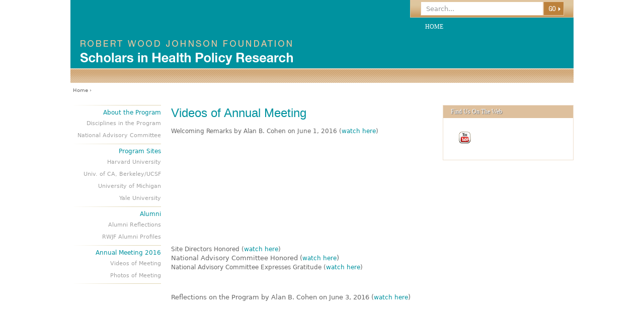

--- FILE ---
content_type: text/html
request_url: http://www.healthpolicyscholars.org/aspen-videos.html
body_size: 12416
content:
<!DOCTYPE html PUBLIC "-//W3C//DTD XHTML 1.0 Strict//EN" "http://www.w3.org/TR/xhtml1/DTD/xhtml1-strict.dtd">
<html xmlns="http://www.w3.org/1999/xhtml" xml:lang="en" lang="en" dir="ltr">

	
<!-- Mirrored from healthpolicyscholars.org/aspen-videos by HTTrack Website Copier/3.x [XR&CO'2014], Sun, 13 May 2018 14:19:39 GMT -->
<!-- Added by HTTrack --><meta http-equiv="content-type" content="text/html;charset=utf-8" /><!-- /Added by HTTrack -->
<head>
<meta http-equiv="Content-Type" content="text/html; charset=utf-8" />
		<title>Videos of Annual Meeting | Scholars in Health Policy Research</title>
		<meta http-equiv="Content-Type" content="text/html; charset=utf-8" />
		<link type="text/css" rel="stylesheet" media="all" href="sites/healthpolicyscholars.org/files/css/css_396214c02883221d220910f3a547699d.css" />
<link type="text/css" rel="stylesheet" media="print" href="sites/healthpolicyscholars.org/files/css/css_5dc6a91c2670b6e7d4307d52f9878184.css" />
<!--[if IE]>
<link type="text/css" rel="stylesheet" media="all" href="/sites/all/themes/shpr/css/ie.css?p" />
<![endif]-->
<!--[if lte IE 6]>
<link type="text/css" rel="stylesheet" media="all" href="/sites/all/themes/shpr/css/ie6.css?p" />
<![endif]-->
		<script type="text/javascript" src="sites/healthpolicyscholars.org/files/js/js_7ba95538fac13297b4833194ff6a48a0.js"></script>
<script type="text/javascript">
<!--//--><![CDATA[//><!--
jQuery.extend(Drupal.settings, { "basePath": "/", "googleanalytics": { "trackOutbound": 1, "trackMailto": 1, "trackDownload": 1, "trackDownloadExtensions": "7z|aac|arc|arj|asf|asx|avi|bin|csv|doc|exe|flv|gif|gz|gzip|hqx|jar|jpe?g|js|mp(2|3|4|e?g)|mov(ie)?|msi|msp|pdf|phps|png|ppt|qtm?|ra(m|r)?|sea|sit|tar|tgz|torrent|txt|wav|wma|wmv|wpd|xls|xml|z|zip" }, "nice_menus_options": { "delay": 800, "speed": 1 }, "custom_search": { "form_target": "_self", "solr": 0 } });
//--><!]]>
</script>
	</head>
	<body class="page not-front not-logged-in node-type-page page-aspen-videos section-aspen-videos two-sidebars">

		
		<div id="page-wrapper">
			<div id="page">

				<div id="header">
					<div class="section clearfix">
						
						<div id="headcontainer">
							<div class="left">
								<div id="sitelogo"><a href="index.html"><img src="sites/all/themes/shpr/images/site_logo.png" alt="Robert Wood Johnson Foundation - Scholars in Health Policy Research"/></a></div>
								<h1 id="sitetitle"><a href="index.html"><span>Robert Wood Johnson Foundation - Scholars in Health Policy Research</span></a></h1>
							</div>
							<div class="right">
								<div class="top">
									<div class="region region-searchblock">
  <div id="block-custom_search_blocks-1" class="block block-custom_search_blocks first last region-odd odd region-count-1 count-3">
  
  <div class="content">
    <form action="http://healthpolicyscholars.org/aspen-videos"  accept-charset="UTF-8" method="post" id="custom-search-blocks-form-1" class="search-form">
<div><div class="form-item" id="edit-custom-search-blocks-form-1-1-wrapper">
 <input type="text" maxlength="128" name="custom_search_blocks_form_1" id="edit-custom-search-blocks-form-1-1" size="15" value="Search..." title="Enter the terms you wish to search for." class="form-text  custom-search-default-value custom-search-box" />
</div>
<fieldset class="custom_search-popup"></fieldset>
<input type="hidden" name="delta" id="edit-delta" value="1"  />
<input type="hidden" name="form_build_id" id="form-8ae2c6b338ba7f01e6b20ba29078fb27" value="form-8ae2c6b338ba7f01e6b20ba29078fb27"  />
<input type="hidden" name="form_id" id="edit-custom-search-blocks-form-1" value="custom_search_blocks_form_1"  />
<input type="hidden" name="default_text" id="edit-default-text" value="Search..."  class="default-text" />
<input type="image" name="op" value="Go" id="edit-submit"  alt="Go" class="form-submit custom-search-button" src="sites/healthpolicyscholars.org/files/custom_search/search_box_button_img.png" />

</div></form>
  </div>

  </div><!-- /.block -->
</div><!-- /.region -->
									<div id="search-box"></div>								</div>
								<div class="bottom">
									<div id="tertiarymenu"><ul class="links"><li class="menu-536 first last"><a href="index.html" title="">Home</a></li>
</ul></div>
								</div>
							</div>
						</div>

						<div id="missionstatement"><span></span></div>

											</div>
				</div><!-- /.section, /#header -->

				<div id="main-wrapper">
					<div class="breadcrumb"><a href="index.html">Home</a> › </div>					<div id="main" class="clearfix">

						<div id="content" class="column">
							<div class="section">

																
								<h1 class="title">Videos of Annual Meeting</h1>																																								<div id="content-area">
									<div id="node-3437" class="node node-type-page build-mode-full clearfix">
	
	
	
	
	<div class="content">
		<p>Welcoming Remarks by Alan B. Cohen on June 1, 2016 (<a href="https://www.youtube.com/watch?v=zx-e8XAntCI" target="_blank">watch here</a>)</p>
<p><iframe width="280" height="158" src="https://www.youtube.com/embed/zx-e8XAntCI" frameborder="0" allowfullscreen></iframe>
</p><p>&nbsp;</p>
<p>Site Directors Honored (<a href="https://www.youtube.com/watch?v=-NGtjfYlQi4&amp;list=PLGk5BUTPuWvCNgf4OCvGYCks98XV_mYGe&amp;index=2" target="_blank">watch here</a>)<br /><span style="font-size: 13px;">National Advisory Committee Honored (<a href="https://www.youtube.com/watch?v=eQCrJDf5-wU&amp;list=PLGk5BUTPuWvCNgf4OCvGYCks98XV_mYGe&amp;index=7" target="_blank">watch here</a>) </span><br />National Advisory Committee Expresses Gratitude (<a href="https://youtu.be/-7Rq-5S659E?list=PLGk5BUTPuWvCNgf4OCvGYCks98XV_mYGe" target="_blank">watch here</a>)</p>
<p>&nbsp;</p>
<p><span style="font-size: 13px;">Reflections on the Program by Alan B. Cohen on June 3, 2016 (<a href="https://www.youtube.com/watch?v=MM_zmB5oaic" target="_blank">watch here</a>)<br /></span></p>
<p><iframe width="280" height="158" src="https://www.youtube.com/embed/MM_zmB5oaic" frameborder="0" allowfullscreen></iframe>
</p><p>&nbsp;</p>
<p>Reflections by Mark Peterson, David Colby, Lori <span data-scayt_word="Melichar" data-scaytid="2">Melichar</span>, James <span data-scayt_word="Morone" data-scaytid="3">Morone</span>, Kathy Swartz, Edward Norton, Ann Keller, Bobbi Wolfe, David <span data-scayt_word="Pellow" data-scaytid="4">Pellow</span>, Dianne <span data-scayt_word="Pinderhughes" data-scaytid="5">Pinderhughes</span> (<a href="https://www.youtube.com/watch?v=BgslaXk8g7U&amp;index=2&amp;list=PLGk5BUTPuWvD78jl_Pi_P4SFI7rqR67n2" target="_blank">see playlist</a>)<br />Reflections by Alumni (<a href="https://www.youtube.com/watch?v=jld39i9PqOw&amp;list=PLGk5BUTPuWvCkHk8hkzhr34sAVamowNHQ" target="_blank">see playlist</a>)</p>
<p>&nbsp;</p>
<p>Damon <span data-scayt_word="Centola" data-scaytid="7">Centola</span>, Elizabeth <span data-scayt_word="Bruch" data-scaytid="8">Bruch</span> and Alumni Sing Along (<a href="https://www.youtube.com/watch?v=kViOcit-NW0" target="_blank">watch here</a>)<br /><iframe width="280" height="158" src="https://www.youtube.com/embed/kViOcit-NW0" frameborder="0" allowfullscreen></iframe></p>
<p>&nbsp;</p>
<p>Closing Remarks by Alan B. Cohen (<a href="https://youtu.be/1zqiXBR0-rg" target="_blank">watch here</a>)</p>
<p><iframe width="280" height="158" src="https://www.youtube.com/embed/1zqiXBR0-rg" frameborder="0" allowfullscreen></iframe></p>
	</div>

	</div><!-- /.node -->								</div>
								
								<!---->

							</div>
						</div><!-- /.section, /#content -->

						
						<div class="region region-sidebar-first column sidebar"><div class="section">
  <div id="block-menu-primary-links" class="block block-menu first last region-odd odd region-count-1 count-1">
  
  <div class="content">
    <ul class="menu"><li class="expanded first"><a href="about-program.html" title="About the Program">About the Program</a><ul class="menu"><li class="leaf first"><a href="disciplines-program.html" title="Disciplines in the Program">Disciplines in the Program</a></li>
<li class="leaf last"><a href="national-advisory-committee.html" title="National Advisory Committee">National Advisory Committee</a></li>
</ul></li>
<li class="expanded"><a href="program-sites.html" title="Program Sites">Program Sites</a><ul class="menu"><li class="leaf first"><a href="harvard-university-program.html" title="Harvard University Program">Harvard University</a></li>
<li class="leaf"><a href="university-california-berkeleysan-francisco-program.html" title="University of California at Berkeley/San Francisco Program">Univ. of CA, Berkeley/UCSF</a></li>
<li class="leaf"><a href="university-michigan-program.html" title="University of Michigan Program">University of Michigan</a></li>
<li class="leaf last"><a href="yale-university-program.html" title="Yale University Program">Yale University</a></li>
</ul></li>
<li class="expanded"><a href="alumni.html">Alumni</a><ul class="menu"><li class="leaf first"><a href="alumni-reflections.html">Alumni Reflections</a></li>
<li class="leaf last"><a href="rwjf-alumni-profiles.html" title="RWJF Alumni Profiles">RWJF Alumni Profiles</a></li>
</ul></li>
<li class="expanded last"><a href="annual-meeting-2016.html">Annual Meeting 2016</a><ul class="menu"><li class="leaf first"><a href="aspen-videos.html">Videos of Meeting</a></li>
<li class="leaf last"><a href="photos.html">Photos of Meeting</a></li>
</ul></li>
</ul>  </div>

  </div><!-- /.block -->
</div></div><!-- /.section, /.region -->

						<div class="region region-sidebar-second column sidebar"><div class="section">
  <div id="block-block-12" class="block block-block first last region-odd even region-count-1 count-2">
      <h2 class="title">Find Us On The Web</h2>
  
  <div class="content">
    <p>
<p>&nbsp; &nbsp;&nbsp;<a href="https://www.youtube.com/user/RWJFSHPR" target="_blank" rel="nofollow"><img alt="" src="sites/healthpolicyscholars.org/files/you_tube.png" /></a></p>
<p></p></p>
  </div>

  </div><!-- /.block -->
</div></div><!-- /.section, /.region -->

					</div>
				</div><!-- /#main, /#main-wrapper -->

								<div id="footer">
					<div class="section">

						
						
						<div class="footleft">
							<div class="region region-footer">
  <div id="block-menu-menu-footer-menu" class="block block-menu first region-odd even region-count-1 count-4">
  
  <div class="content">
    <ul class="menu"><li class="leaf first"><a href="about-program.html" title="">About the Program</a></li>
<li class="leaf"><a href="program-sites.html" title="">Program Sites</a></li>
<li class="leaf last"><a href="alumni.html" title="">Alumni</a></li>
</ul>  </div>

  </div><!-- /.block -->
<div id="block-menu-menu-footer-menu-2" class="block block-menu last region-even odd region-count-2 count-5">
  
  <div class="content">
    <ul class="menu"><li class="leaf first"><a href="about/privacy-policy.html" title="Privacy Policy for the Robert Wood Johnson Foundation Scholars in Health Policy Research Program Website">Privacy Policy</a></li>
<li class="leaf last"><a href="about/terms-of-use.html" title="Terms of Use for the Robert Wood Johnson Foundation Scholars in Health Policy Research Program Website">Terms of Use</a></li>
</ul>  </div>

  </div><!-- /.block -->
</div><!-- /.region -->
						
							<div id="copyrightstatement">
								Copyright &copy; 2018 Robert Wood Johnson Foundation Scholars in Health Policy Research.<br />All Rights Reserved.
							</div>
						</div>

						<div id="rwjffooter">
							<a href="http://rwjf.org/" target="_blank"><img src="sites/all/themes/shpr/images/rwjf_logo.png" /></a>
						</div>

						
				</div><!-- /.section, /#footer -->
				
			</div>
		</div><!-- /#page, /#page-wrapper -->

		
		<script type="text/javascript">
<!--//--><![CDATA[//><!--
var _gaq = _gaq || [];_gaq.push(["_setAccount", "UA-78727-12"]);_gaq.push(["_setDomainName", ".healthpolicyscholars.org"]);_gaq.push(["_trackPageview"]);(function() {var ga = document.createElement("script");ga.type = "text/javascript";ga.async = true;ga.src = ("https:" == document.location.protocol ? "https://ssl" : "http://www") + ".google-analytics.com/ga.js";var s = document.getElementsByTagName("script")[0];s.parentNode.insertBefore(ga, s);})();
//--><!]]>
</script>

	</body>

<!-- Mirrored from healthpolicyscholars.org/aspen-videos by HTTrack Website Copier/3.x [XR&CO'2014], Sun, 13 May 2018 14:19:39 GMT -->
</html>


--- FILE ---
content_type: text/css
request_url: http://www.healthpolicyscholars.org/sites/healthpolicyscholars.org/files/css/css_396214c02883221d220910f3a547699d.css
body_size: 46416
content:

.node-unpublished{background-color:#fff4f4;}.preview .node{background-color:#ffffea;}#node-admin-filter ul{list-style-type:none;padding:0;margin:0;width:100%;}#node-admin-buttons{float:left;margin-left:0.5em;clear:right;}td.revision-current{background:#ffc;}.node-form .form-text{display:block;width:95%;}.node-form .container-inline .form-text{display:inline;width:auto;}.node-form .standard{clear:both;}.node-form textarea{display:block;width:95%;}.node-form .attachments fieldset{float:none;display:block;}.terms-inline{display:inline;}


fieldset{margin-bottom:1em;padding:.5em;}form{margin:0;padding:0;}hr{height:1px;border:1px solid gray;}img{border:0;}table{border-collapse:collapse;}th{text-align:left;padding-right:1em;border-bottom:3px solid #ccc;}.clear-block:after{content:".";display:block;height:0;clear:both;visibility:hidden;}.clear-block{display:inline-block;}/*_\*/
* html .clear-block{height:1%;}.clear-block{display:block;}/* End hide from IE-mac */



body.drag{cursor:move;}th.active img{display:inline;}tr.even,tr.odd{background-color:#eee;border-bottom:1px solid #ccc;padding:0.1em 0.6em;}tr.drag{background-color:#fffff0;}tr.drag-previous{background-color:#ffd;}td.active{background-color:#ddd;}td.checkbox,th.checkbox{text-align:center;}tbody{border-top:1px solid #ccc;}tbody th{border-bottom:1px solid #ccc;}thead th{text-align:left;padding-right:1em;border-bottom:3px solid #ccc;}.breadcrumb{padding-bottom:.5em}div.indentation{width:20px;height:1.7em;margin:-0.4em 0.2em -0.4em -0.4em;padding:0.42em 0 0.42em 0.6em;float:left;}div.tree-child{background:url(../../../../misc/tree.png) no-repeat 11px center;}div.tree-child-last{background:url(../../../../misc/tree-bottom.png) no-repeat 11px center;}div.tree-child-horizontal{background:url(../../../../misc/tree.png) no-repeat -11px center;}.error{color:#e55;}div.error{border:1px solid #d77;}div.error,tr.error{background:#fcc;color:#200;padding:2px;}.warning{color:#e09010;}div.warning{border:1px solid #f0c020;}div.warning,tr.warning{background:#ffd;color:#220;padding:2px;}.ok{color:#008000;}div.ok{border:1px solid #00aa00;}div.ok,tr.ok{background:#dfd;color:#020;padding:2px;}.item-list .icon{color:#555;float:right;padding-left:0.25em;clear:right;}.item-list .title{font-weight:bold;}.item-list ul{margin:0 0 0.75em 0;padding:0;}.item-list ul li{margin:0 0 0.25em 1.5em;padding:0;list-style:disc;}ol.task-list li.active{font-weight:bold;}.form-item{margin-top:1em;margin-bottom:1em;}tr.odd .form-item,tr.even .form-item{margin-top:0;margin-bottom:0;white-space:nowrap;}tr.merge-down,tr.merge-down td,tr.merge-down th{border-bottom-width:0 !important;}tr.merge-up,tr.merge-up td,tr.merge-up th{border-top-width:0 !important;}.form-item input.error,.form-item textarea.error,.form-item select.error{border:2px solid red;}.form-item .description{font-size:0.85em;}.form-item label{display:block;font-weight:bold;}.form-item label.option{display:inline;font-weight:normal;}.form-checkboxes,.form-radios{margin:1em 0;}.form-checkboxes .form-item,.form-radios .form-item{margin-top:0.4em;margin-bottom:0.4em;}.marker,.form-required{color:#f00;}.more-link{text-align:right;}.more-help-link{font-size:0.85em;text-align:right;}.nowrap{white-space:nowrap;}.item-list .pager{clear:both;text-align:center;}.item-list .pager li{background-image:none;display:inline;list-style-type:none;padding:0.5em;}.pager-current{font-weight:bold;}.tips{margin-top:0;margin-bottom:0;padding-top:0;padding-bottom:0;font-size:0.9em;}dl.multiselect dd.b,dl.multiselect dd.b .form-item,dl.multiselect dd.b select{font-family:inherit;font-size:inherit;width:14em;}dl.multiselect dd.a,dl.multiselect dd.a .form-item{width:10em;}dl.multiselect dt,dl.multiselect dd{float:left;line-height:1.75em;padding:0;margin:0 1em 0 0;}dl.multiselect .form-item{height:1.75em;margin:0;}.container-inline div,.container-inline label{display:inline;}ul.primary{border-collapse:collapse;padding:0 0 0 1em;white-space:nowrap;list-style:none;margin:5px;height:auto;line-height:normal;border-bottom:1px solid #bbb;}ul.primary li{display:inline;}ul.primary li a{background-color:#ddd;border-color:#bbb;border-width:1px;border-style:solid solid none solid;height:auto;margin-right:0.5em;padding:0 1em;text-decoration:none;}ul.primary li.active a{background-color:#fff;border:1px solid #bbb;border-bottom:#fff 1px solid;}ul.primary li a:hover{background-color:#eee;border-color:#ccc;border-bottom-color:#eee;}ul.secondary{border-bottom:1px solid #bbb;padding:0.5em 1em;margin:5px;}ul.secondary li{display:inline;padding:0 1em;border-right:1px solid #ccc;}ul.secondary a{padding:0;text-decoration:none;}ul.secondary a.active{border-bottom:4px solid #999;}#autocomplete{position:absolute;border:1px solid;overflow:hidden;z-index:100;}#autocomplete ul{margin:0;padding:0;list-style:none;}#autocomplete li{background:#fff;color:#000;white-space:pre;cursor:default;}#autocomplete li.selected{background:#0072b9;color:#fff;}html.js input.form-autocomplete{background-image:url(../../../../misc/throbber.gif);background-repeat:no-repeat;background-position:100% 2px;}html.js input.throbbing{background-position:100% -18px;}html.js fieldset.collapsed{border-bottom-width:0;border-left-width:0;border-right-width:0;margin-bottom:0;height:1em;}html.js fieldset.collapsed *{display:none;}html.js fieldset.collapsed legend{display:block;}html.js fieldset.collapsible legend a{padding-left:15px;background:url(../../../../misc/menu-expanded.png) 5px 75% no-repeat;}html.js fieldset.collapsed legend a{background-image:url(../../../../misc/menu-collapsed.png);background-position:5px 50%;}* html.js fieldset.collapsed legend,* html.js fieldset.collapsed legend *,* html.js fieldset.collapsed table *{display:inline;}html.js fieldset.collapsible{position:relative;}html.js fieldset.collapsible legend a{display:block;}html.js fieldset.collapsible .fieldset-wrapper{overflow:auto;}.resizable-textarea{width:95%;}.resizable-textarea .grippie{height:9px;overflow:hidden;background:#eee url(../../../../misc/grippie.png) no-repeat center 2px;border:1px solid #ddd;border-top-width:0;cursor:s-resize;}html.js .resizable-textarea textarea{margin-bottom:0;width:100%;display:block;}.draggable a.tabledrag-handle{cursor:move;float:left;height:1.7em;margin:-0.4em 0 -0.4em -0.5em;padding:0.42em 1.5em 0.42em 0.5em;text-decoration:none;}a.tabledrag-handle:hover{text-decoration:none;}a.tabledrag-handle .handle{margin-top:4px;height:13px;width:13px;background:url(../../../../misc/draggable.png) no-repeat 0 0;}a.tabledrag-handle-hover .handle{background-position:0 -20px;}.joined + .grippie{height:5px;background-position:center 1px;margin-bottom:-2px;}.teaser-checkbox{padding-top:1px;}div.teaser-button-wrapper{float:right;padding-right:5%;margin:0;}.teaser-checkbox div.form-item{float:right;margin:0 5% 0 0;padding:0;}textarea.teaser{display:none;}html.js .no-js{display:none;}.progress{font-weight:bold;}.progress .bar{background:#fff url(../../../../misc/progress.gif);border:1px solid #00375a;height:1.5em;margin:0 0.2em;}.progress .filled{background:#0072b9;height:1em;border-bottom:0.5em solid #004a73;width:0%;}.progress .percentage{float:right;}.progress-disabled{float:left;}.ahah-progress{float:left;}.ahah-progress .throbber{width:15px;height:15px;margin:2px;background:transparent url(../../../../misc/throbber.gif) no-repeat 0px -18px;float:left;}tr .ahah-progress .throbber{margin:0 2px;}.ahah-progress-bar{width:16em;}#first-time strong{display:block;padding:1.5em 0 .5em;}tr.selected td{background:#ffc;}table.sticky-header{margin-top:0;background:#fff;}#clean-url.install{display:none;}html.js .js-hide{display:none;}#system-modules div.incompatible{font-weight:bold;}#system-themes-form div.incompatible{font-weight:bold;}span.password-strength{visibility:hidden;}input.password-field{margin-right:10px;}div.password-description{padding:0 2px;margin:4px 0 0 0;font-size:0.85em;max-width:500px;}div.password-description ul{margin-bottom:0;}.password-parent{margin:0 0 0 0;}input.password-confirm{margin-right:10px;}.confirm-parent{margin:5px 0 0 0;}span.password-confirm{visibility:hidden;}span.password-confirm span{font-weight:normal;}

ul.menu{list-style:none;border:none;text-align:left;}ul.menu li{margin:0 0 0 0.5em;}li.expanded{list-style-type:circle;list-style-image:url(../../../../misc/menu-expanded.png);padding:0.2em 0.5em 0 0;margin:0;}li.collapsed{list-style-type:disc;list-style-image:url(../../../../misc/menu-collapsed.png);padding:0.2em 0.5em 0 0;margin:0;}li.leaf{list-style-type:square;list-style-image:url(../../../../misc/menu-leaf.png);padding:0.2em 0.5em 0 0;margin:0;}li a.active{color:#000;}td.menu-disabled{background:#ccc;}ul.links{margin:0;padding:0;}ul.links.inline{display:inline;}ul.links li{display:inline;list-style-type:none;padding:0 0.5em;}.block ul{margin:0;padding:0 0 0.25em 1em;}

#permissions td.module{font-weight:bold;}#permissions td.permission{padding-left:1.5em;}#access-rules .access-type,#access-rules .rule-type{margin-right:1em;float:left;}#access-rules .access-type .form-item,#access-rules .rule-type .form-item{margin-top:0;}#access-rules .mask{clear:both;}#user-login-form{text-align:center;}#user-admin-filter ul{list-style-type:none;padding:0;margin:0;width:100%;}#user-admin-buttons{float:left;margin-left:0.5em;clear:right;}#user-admin-settings fieldset .description{font-size:0.85em;padding-bottom:.5em;}.profile{clear:both;margin:1em 0;}.profile .picture{float:right;margin:0 1em 1em 0;}.profile h3{border-bottom:1px solid #ccc;}.profile dl{margin:0 0 1.5em 0;}.profile dt{margin:0 0 0.2em 0;font-weight:bold;}.profile dd{margin:0 0 1em 0;}



.field .field-label,.field .field-label-inline,.field .field-label-inline-first{font-weight:bold;}.field .field-label-inline,.field .field-label-inline-first{display:inline;}.field .field-label-inline{visibility:hidden;}.node-form .content-multiple-table td.content-multiple-drag{width:30px;padding-right:0;}.node-form .content-multiple-table td.content-multiple-drag a.tabledrag-handle{padding-right:.5em;}.node-form .content-add-more .form-submit{margin:0;}.node-form .number{display:inline;width:auto;}.node-form .text{width:auto;}.form-item #autocomplete .reference-autocomplete{white-space:normal;}.form-item #autocomplete .reference-autocomplete label{display:inline;font-weight:normal;}#content-field-overview-form .advanced-help-link,#content-display-overview-form .advanced-help-link{margin:4px 4px 0 0;}#content-field-overview-form .label-group,#content-display-overview-form .label-group,#content-copy-export-form .label-group{font-weight:bold;}table#content-field-overview .label-add-new-field,table#content-field-overview .label-add-existing-field,table#content-field-overview .label-add-new-group{float:left;}table#content-field-overview tr.content-add-new .tabledrag-changed{display:none;}table#content-field-overview tr.content-add-new .description{margin-bottom:0;}table#content-field-overview .content-new{font-weight:bold;padding-bottom:.5em;}.advanced-help-topic h3,.advanced-help-topic h4,.advanced-help-topic h5,.advanced-help-topic h6{margin:1em 0 .5em 0;}.advanced-help-topic dd{margin-bottom:.5em;}.advanced-help-topic span.code{background-color:#EDF1F3;font-family:"Bitstream Vera Sans Mono",Monaco,"Lucida Console",monospace;font-size:0.9em;padding:1px;}.advanced-help-topic .content-border{border:1px solid #AAA}
.ctools-locked{color:red;border:1px solid red;padding:1em;}.ctools-owns-lock{background:#FFFFDD none repeat scroll 0 0;border:1px solid #F0C020;padding:1em;}a.ctools-ajaxing,input.ctools-ajaxing,button.ctools-ajaxing,select.ctools-ajaxing{padding-right:18px !important;background:url(../../../all/modules/contrib/ctools/images/status-active.gif) right center no-repeat;}div.ctools-ajaxing{float:left;width:18px;background:url(../../../all/modules/contrib/ctools/images/status-active.gif) center center no-repeat;}



.filefield-icon{margin:0 2px 0 0;}.filefield-element{margin:1em 0;white-space:normal;}.filefield-element .widget-preview{float:left;padding:0 10px 0 0;margin:0 10px 0 0;border-width:0 1px 0 0;border-style:solid;border-color:#CCC;max-width:30%;}.filefield-element .widget-edit{float:left;max-width:70%;}.filefield-element .filefield-preview{width:16em;overflow:hidden;}.filefield-element .widget-edit .form-item{margin:0 0 1em 0;}.filefield-element input.form-submit,.filefield-element input.form-file{margin:0;}.filefield-element input.progress-disabled{float:none;display:inline;}.filefield-element div.ahah-progress,.filefield-element div.throbber{display:inline;float:none;padding:1px 13px 2px 3px;}.filefield-element div.ahah-progress-bar{display:none;margin-top:4px;width:28em;padding:0;}.filefield-element div.ahah-progress-bar div.bar{margin:0;}




.block-nice_menus{line-height:normal;z-index:10;}ul.nice-menu,ul.nice-menu ul{z-index:5;position:relative;}ul.nice-menu li{position:relative;}ul.nice-menu a{display:block;}ul.nice-menu ul,#header-region ul.nice-menu ul{position:absolute;visibility:hidden;}ul.nice-menu li.over ul{visibility:visible;}ul.nice-menu ul li{display:block;}ul.nice-menu:after{content:".";display:block;height:0;clear:both;visibility:hidden;}ul.nice-menu li:hover ul,ul.nice-menu li.menuparent li:hover ul,ul.nice-menu li.menuparent li.menuparent li:hover ul,ul.nice-menu li.menuparent li.menuparent li.menuparent li:hover ul,ul.nice-menu li.over ul,ul.nice-menu li.menuparent li.over ul,ul.nice-menu li.menuparent li.menuparent li.over ul,ul.nice-menu li.menuparent li.menuparent li.menuparent li.over ul,#header-region ul.nice-menu li:hover ul,#header-region ul.nice-menu li.menuparent li:hover ul,#header-region ul.nice-menu li.menuparent li.menuparent li:hover ul,#header-region ul.nice-menu li.over ul,#header-region ul.nice-menu li.menuparent li.over ul,#header-region ul.nice-menu li.menuparent li.menuparent li.over ul{visibility:visible;}ul.nice-menu li:hover ul ul,ul.nice-menu li:hover ul ul ul,ul.nice-menu li:hover li:hover ul ul,ul.nice-menu li:hover li:hover ul ul ul,ul.nice-menu li:hover li:hover li:hover ul ul,ul.nice-menu li:hover li:hover li:hover ul ul ul,ul.nice-menu li.over ul ul,ul.nice-menu li.over ul ul ul,ul.nice-menu li.over li.over ul ul,ul.nice-menu li.over li.over ul ul ul,ul.nice-menu li.over li.over li.over ul ul,ul.nice-menu li.over li.over li.over ul ul ul,#header-region ul.nice-menu li:hover ul ul,#header-region ul.nice-menu li:hover ul ul ul,#header-region ul.nice-menu li:hover li:hover ul ul,#header-region ul.nice-menu li:hover li:hover ul ul ul,#header-region ul.nice-menu li:hover li:hover li:hover ul ul,#header-region ul.nice-menu li:hover li:hover li:hover ul ul ul,#header-region ul.nice-menu li.over ul ul,#header-region ul.nice-menu li.over ul ul ul,#header-region ul.nice-menu li.over li.over ul ul,#header-region ul.nice-menu li.over li.over ul ul ul,#header-region ul.nice-menu li.over li.over li.over ul ul,#header-region ul.nice-menu li.over li.over li.over ul ul ul{visibility:hidden;}ul.nice-menu li.menuparent ul,#header-region ul.nice-menu li.menuparent ul{overflow:visible !important;}ul.nice-menu li.menuparent ul iframe,#header-region ul.nice-menu li.menuparent ul iframe{display:none;display:block;position:absolute;top:0;left:0;z-index:-1;filter:mask();width:20px;height:20px;}





ul.nice-menu,ul.nice-menu ul{list-style:none;padding:0;margin:0;border-top:1px solid #ccc;}ul.nice-menu li{border:1px solid #ccc;border-top:0;float:left;background-color:#eee;}ul.nice-menu a{padding:0.3em 5px 0.3em 5px;}ul.nice-menu ul{top:1.8em;left:-1px;border:0;border-top:1px solid #ccc;margin-right:0;}ul.nice-menu ul li{width:12.5em;}ul.nice-menu-right,ul.nice-menu-left,ul.nice-menu-right li,ul.nice-menu-left li{width:12.5em;}ul.nice-menu-right ul{width:12.5em;left:12.5em;top:-1px;}ul.nice-menu-right ul ul{width:12.5em;left:12.5em;top:-1px;}ul.nice-menu-right li.menuparent,ul.nice-menu-right li li.menuparent{background:#eee url(../../../all/modules/contrib/nice_menus/arrow-right.png) right center no-repeat;}ul.nice-menu-right li.menuparent:hover,ul.nice-menu-right li li.menuparent:hover{background:#ccc url(../../../all/modules/contrib/nice_menus/arrow-right.png) right center no-repeat;}ul.nice-menu-left li ul{width:12.5em;left:-12.65em;top:-1px;}ul.nice-menu-left li ul li ul{width:12.5em;left:-12.65em;top:-1px;}ul.nice-menu-left li.menuparent,ul.nice-menu-left li li.menuparent{background:#eee url(../../../all/modules/contrib/nice_menus/arrow-left.png) left center no-repeat;}ul.nice-menu-left li.menuparent:hover,ul.nice-menu-left li li.menuparent:hover{background:#ccc url(../../../all/modules/contrib/nice_menus/arrow-left.png) left center no-repeat;}ul.nice-menu-left a,ul.nice-menu-left ul a{padding-left:14px;}ul.nice-menu-down{float:left;border:0;}ul.nice-menu-down li{border-top:1px solid #ccc;}ul.nice-menu-down li li{border-top:0;}ul.nice-menu-down ul{left:0;}ul.nice-menu-down ul li{clear:both;}ul.nice-menu-down li ul li ul{left:12.5em;top:-1px;}ul.nice-menu-down .menuparent a{padding-right:15px;}ul.nice-menu-down li.menuparent{background:#eee url(../../../all/modules/contrib/nice_menus/arrow-down.png) right center no-repeat;}ul.nice-menu-down li.menuparent:hover{background:#ccc url(../../../all/modules/contrib/nice_menus/arrow-down.png) right center no-repeat;}ul.nice-menu-down li li.menuparent{background:#eee url(../../../all/modules/contrib/nice_menus/arrow-right.png) right center no-repeat;}ul.nice-menu-down li li.menuparent:hover{background:#ccc url(../../../all/modules/contrib/nice_menus/arrow-right.png) right center no-repeat;}ul.nice-menu li{margin:0;padding-left:0;background-image:none;}#header-region ul.nice-menu li{margin:0;padding-top:0.1em;padding-bottom:0.1em;background:#eee;}#header-region ul.nice-menu ul{top:1.8em;left:-1px;border:0;border-top:1px solid #ccc;margin-right:0;}#header-region ul.nice-menu ul{top:1.7em;}#header-region ul.nice-menu-down li ul li ul{left:12.5em;top:-1px;}#header-region ul.nice-menu-down li.menuparent{background:#eee url(../../../all/modules/contrib/nice_menus/arrow-down.png) right center no-repeat;}#header-region ul.nice-menu-down li.menuparent:hover{background:#ccc url(../../../all/modules/contrib/nice_menus/arrow-down.png) right center no-repeat;}#header-region ul.nice-menu-down li li.menuparent{background:#eee url(../../../all/modules/contrib/nice_menus/arrow-right.png) right center no-repeat;}#header-region ul.nice-menu-down li li.menuparent:hover{background:#ccc url(../../../all/modules/contrib/nice_menus/arrow-right.png) right center no-repeat;}

.views_slideshow_singleframe_no_display,.views_slideshow_singleframe_hidden,.views_slideshow_singleframe_controls,.views_slideshow_singleframe_image_count{display:none;}.views_slideshow_singleframe_pager div a img{width:75px;height:75px;}.views_slideshow_singleframe_pager div{display:inline;padding-left:10px;}.views_slideshow_singleframe_pager.thumbnails a.activeSlide img{border:3px solid #000;}.views_slideshow_singleframe_pager.numbered a.activeSlide{text-decoration:underline;}


div.fieldgroup{margin:.5em 0 1em 0;}div.fieldgroup .content{padding-left:1em;}
.views-exposed-form .views-exposed-widget{float:left;padding:.5em 1em 0 0;}.views-exposed-form .views-exposed-widget .form-submit{margin-top:1.6em;}.views-exposed-form .form-item,.views-exposed-form .form-submit{margin-top:0;margin-bottom:0;}.views-exposed-form label{font-weight:bold;}.views-exposed-widgets{margin-bottom:.5em;}html.js a.views-throbbing,html.js span.views-throbbing{background:url(../../../all/modules/contrib/views/images/status-active.gif) no-repeat right center;padding-right:18px;}div.view div.views-admin-links{font-size:xx-small;margin-right:1em;margin-top:1em;}.block div.view div.views-admin-links{margin-top:0;}div.view div.views-admin-links ul{margin:0;padding:0;}div.view div.views-admin-links li{margin:0;padding:0 0 2px 0;z-index:201;}div.view div.views-admin-links li a{padding:0;margin:0;color:#ccc;}div.view div.views-admin-links li a:before{content:"[";}div.view div.views-admin-links li a:after{content:"]";}div.view div.views-admin-links-hover a,div.view div.views-admin-links:hover a{color:#000;}div.view div.views-admin-links-hover,div.view div.views-admin-links:hover{background:transparent;}div.view div.views-hide{display:none;}div.view div.views-hide-hover,div.view:hover div.views-hide{display:block;position:absolute;z-index:200;}div.view:hover div.views-hide{margin-top:-1.5em;}.views-view-grid tbody{border-top:none;}



.taxonomy-super-select-checkboxes{clear:both;padding-top:1em;}.taxonomy-super-select-checkboxes .form-item label.option{float:left;margin-right:1.5em;}.taxonomy-super-select-radios{clear:both;padding-top:1em;}.taxonomy-super-select-radios .form-item label.option{float:left;margin-right:1.5em;}.taxonomy-super-select-radios .description{clear:both;}.taxonomy-super-select-help{display:block;font-style:italic;margin-left:1em;}#taxonomy-form-vocabulary .taxonomy-super-select-radios{padding-top:0;}#taxonomy-form-vocabulary .form-radios{margin-top:0;}#taxonomy-form-vocabulary .form-item{margin-top:0;}.taxonomy-super-select-image .form-item{display:inline;}.taxonomy-super-select-compact{padding-top:0!important;}.taxonomy-super-select-compact fieldset{margin:0;padding:0;}.taxonomy-super-select-compact .form-item{margin:0!important;}.taxonomy-super-select-term-parent label.option{font-weight:bold;}

#elements tr.region-message{font-weight:normal;color:#999;}#elements tr.region-populated{display:none;}fieldset.custom_search-popup{display:none;position:absolute;}input.custom-search-default-value{color:#999;}.element-invisible{height:0;overflow:hidden;position:absolute;}




body{font-size:100%;}#skip-link,#page{font-size:0.75em;line-height:1.333em;font-size:0.875em;line-height:1.286em;}body,caption,th,td,input,textarea,select,option,legend,fieldset{font-family:Verdana,Tahoma,"DejaVu Sans",sans-serif;}pre,code{font-size:1.1em;font-family:"Courier New","DejaVu Sans Mono",monospace;}h1{font-size:2em;line-height:1.3em;margin-top:0;margin-bottom:0.5em;}h2{font-size:1.5em;line-height:1.3em;margin-top:0.667em;margin-bottom:0.667em;}h3{font-size:1.3em;line-height:1.3em;margin-top:0.769em;margin-bottom:0.769em;}h4,h5,h6{font-size:1.1em;line-height:1.3em;margin-top:0.909em;margin-bottom:0.909em;}p,ul,ol,dl,pre,table,fieldset{margin:1em 0;}blockquote{margin:1em 2em;}ul,ol{margin-left:0;padding-left:2em;}.block ul,.item-list ul{margin:1em 0;padding:0 0 0 2em;}ul ul,ul ol,ol ol,ol ul,.block ul ul,.block ul ol,.block ol ol,.block ol ul,.item-list ul ul,.item-list ul ol,.item-list ol ol,.item-list ol ul{margin:0;}li{margin:0;padding:0;}.item-list ul li{margin:0;padding:0;list-style:inherit;}ul.menu li,li.expanded,li.collapsed,li.leaf{margin:0;padding:0;}ul{list-style-type:disc;}ul ul{list-style-type:circle;}ul ul ul{list-style-type:square;}ul ul ul ul{list-style-type:circle;}ol{list-style-type:decimal;}ol ol{list-style-type:lower-alpha;}ol ol ol{list-style-type:decimal;}dt{margin:0;padding:0;}dd{margin:0 0 0 2em;padding:0;}a:link{}a:visited{}a:hover,a:focus{}a:active{}table{border-collapse:collapse;}th,thead th,tbody th{text-align:left;padding:0;border-bottom:none;}tbody{border-top:none;}abbr{border-bottom:1px dotted #666;cursor:help;white-space:nowrap;}abbr.created{border:none;cursor:auto;white-space:normal;}img{border:0;}hr{height:1px;border:1px solid #666;}form{margin:0;padding:0;}fieldset{margin:1em 0;padding:0.5em;}



.with-wireframes #header .section,.with-wireframes #content .section,.with-wireframes #navigation .section,.with-wireframes .region-sidebar-first .section,.with-wireframes .region-sidebar-second .section,.with-wireframes #footer .section{margin:1px;padding:2px;border:1px solid #ccc;}.with-wireframes .region-page-closure{margin-top:1px;padding:2px;border:1px solid #ccc;}




body{}#page-wrapper,.region-page-closure{margin-left:auto;margin-right:auto;width:960px;}#page{}#header{}#header .section{}#search-box{}.region-header{clear:both;}#main-wrapper{position:relative;}#main{}#content,.no-sidebars #content{float:left;width:960px;margin-left:0;margin-right:-960px;padding:0;}.sidebar-first #content{width:760px;margin-left:200px;margin-right:-960px;}.sidebar-second #content{width:760px;margin-left:0;margin-right:-760px;}.two-sidebars #content{width:560px;margin-left:200px;margin-right:-760px;}#content .section{margin:0;padding:0;}#navigation{float:left;width:100%;margin-left:0;margin-right:-100%;padding:0;height:2.3em;}.with-navigation #content,.with-navigation .region-sidebar-first,.with-navigation .region-sidebar-second{margin-top:2.3em;}#navigation .section{}#navigation ul{margin:0;padding:0;text-align:left;}#navigation li{float:left;padding:0 10px 0 0;}.region-sidebar-first{float:left;width:200px;margin-left:0;margin-right:-200px;padding:0;}.region-sidebar-first .section{margin:0 20px 0 0;padding:0;}.region-sidebar-second{float:left;width:200px;margin-left:760px;margin-right:-960px;padding:0;}.region-sidebar-second .section{margin:0 0 0 20px;padding:0;}#footer{}#footer .section{}.region-page-closure{}#header,#content,#navigation,.region-sidebar-first,.region-sidebar-second,#footer,.region-page-closure{overflow:visible;word-wrap:break-word;}#navigation{overflow:hidden;}



body{}#page-wrapper{}#page{}#header{}#header .section{}#main-wrapper{}#main{}#footer{}#footer .section{}



div.tabs{margin:0 0 5px 0;}ul.primary{margin:0;padding:0 0 0 10px;border-width:0;list-style:none;white-space:nowrap;line-height:normal;background:url(../../../all/themes/shpr/images/tab-bar.png) repeat-x left bottom;}ul.primary li{float:left;margin:0;padding:0;}ul.primary li a{display:block;height:24px;margin:0;padding:0 0 0 5px;border-width:0;font-weight:bold;text-decoration:none;color:#777;background-color:transparent;background:url(../../../all/themes/shpr/images/tab-left.png) no-repeat left -38px;}ul.primary li a .tab{display:block;height:20px;margin:0;padding:4px 13px 0 6px;border-width:0;line-height:20px;background:url(../../../all/themes/shpr/images/tab-right.png) no-repeat right -38px;}ul.primary li a:hover,ul.primary li a:focus{border-width:0;background-color:transparent;background:url(../../../all/themes/shpr/images/tab-left.png) no-repeat left -76px;}ul.primary li a:hover .tab,ul.primary li a:focus .tab{background:url(../../../all/themes/shpr/images/tab-right.png) no-repeat right -76px;}ul.primary li.active a,ul.primary li.active a:hover,ul.primary li.active a:focus{border-width:0;color:#000;background-color:transparent;background:url(../../../all/themes/shpr/images/tab-left.png) no-repeat left 0;}ul.primary li.active a .tab,ul.primary li.active a:hover .tab,ul.primary li.active a:focus .tab{background:url(../../../all/themes/shpr/images/tab-right.png) no-repeat right 0;}ul.secondary{margin:0;padding:0 0 0 5px;border-bottom:1px solid #c0c0c0;list-style:none;white-space:nowrap;background:url(../../../all/themes/shpr/images/tab-secondary-bg.png) repeat-x left bottom;}ul.secondary li{float:left;margin:0 5px 0 0;padding:5px 0;border-right:none;}ul.secondary a{display:block;height:24px;margin:0;padding:0;border:1px solid #c0c0c0;text-decoration:none;color:#777;background:url(../../../all/themes/shpr/images/tab-secondary.png) repeat-x left -56px;}ul.secondary a .tab{display:block;height:18px;margin:0;padding:3px 8px;line-height:18px;}ul.secondary a:hover,ul.secondary a:focus{background:url(../../../all/themes/shpr/images/tab-secondary.png) repeat-x left bottom;}ul.secondary a.active,ul.secondary a.active:hover,ul.secondary a.active:focus{border:1px solid #c0c0c0;color:#000;background:url(../../../all/themes/shpr/images/tab-secondary.png) repeat-x left top;}



div.messages,div.status,div.warning,div.error{min-height:21px;margin:0 1em 5px 1em;border:2px solid #ff7;padding:5px 5px 5px 35px;color:#000;background-color:#ffc;background-image:url(../../../all/themes/shpr/images/messages-status.png);background-repeat:no-repeat;background-position:5px 5px;}div.status{}div.warning{border-color:#fc0;background-image:url(../../../all/themes/shpr/images/messages-warning.png);}div.warning,tr.warning{color:#000;background-color:#ffc;}div.error{border-color:#c00;background-image:url(../../../all/themes/shpr/images/messages-error.png);}div.error,tr.error{color:#900;background-color:#fee;}div.messages ul{margin-top:0;margin-bottom:0;}




body{margin:0;padding:0;}#page-wrapper{}#page{}#skip-link a,#skip-link a:visited{position:absolute;display:block;left:0;top:-500px;width:1px;height:1px;overflow:hidden;text-align:center;background-color:#666;color:#fff;}#skip-link a:hover,#skip-link a:active,#skip-link a:focus{position:static;width:100%;height:auto;padding:2px 0 3px 0;}#header{}#header .section{}#logo{float:left;margin:0;padding:0;}#logo img{vertical-align:bottom;}#name-and-slogan{}h1#site-name,div#site-name{margin:0;font-size:2em;line-height:1.3em;}#site-name a:link,#site-name a:visited{color:#000;text-decoration:none;}#site-name a:hover,#site-name a:focus{text-decoration:underline;}#site-slogan{}.region-header{}#main-wrapper{}#main{}#content{}#content .section{}#mission{}.region-content-top{}.breadcrumb{padding-bottom:0;}h1.title,h2.title,h3.title{margin:0;}tr.even{}tr.odd{}div.messages{}div.status{}div.warning,tr.warning{}div.error,tr.error{}.error{}.warning{}div.tabs{}.help{margin:1em 0;}.more-help-link{font-size:0.85em;text-align:right;}#content-area{}ul.links{margin:1em 0;padding:0;}ul.links.inline{margin:0;display:inline;}ul.links li{display:inline;list-style-type:none;padding:0 0.5em;}.pager{clear:both;margin:1em 0;text-align:center;}.pager a,.pager strong.pager-current{padding:0.5em;}.feed-icons{margin:1em 0;}.more-link{text-align:right;}.region-content-bottom{}.region-sidebar-first{}.region-sidebar-first .section{}.region-sidebar-second{}.region-sidebar-second .section{}#footer{}#footer .section{}#footer-message{}.region-footer{}.region-page-closure{}.box{}.box h2{}.box .content{}.clearfix:after{content:".";display:block;height:0;clear:both;visibility:hidden;}.element-hidden{display:none;}.element-invisible{position:absolute !important;clip:rect(1px 1px 1px 1px);clip:rect(1px,1px,1px,1px);}



div.block.with-block-editing{position:relative;}div.block.with-block-editing div.edit{display:none;position:absolute;right:0;top:0;z-index:40;border:1px solid #eee;padding:0 2px;font-size:0.75em;background-color:#fff;}div.block.with-block-editing:hover div.edit{display:block;}



.block{margin-bottom:1em;}.block.first{}.block.last{}.block.region-odd{}.block.region-even{}.block.odd{}.block.even{}.region-count-1{}.count-1{}.block h2.title{}.block .content{}#block-aggregator-category-1{}#block-aggregator-feed-1{}#block-block-1{}#block-blog-0{}#block-book-0{}#block-comment-0{}#block-forum-0{}#block-forum-1{}#block-menu-primary-links{}#block-menu-secondary-links{}#block-node-0{}#block-poll-0{}#block-profile-0{}#block-search-0{}#block-statistics-0{}#block-user-0{}#block-user-1{}#block-user-2{}#block-user-3{}




li a.active{color:#000;}#navigation{}.region-navigation{}#main-menu{}#secondary-menu{}.block-menu{}.block-menu_block{}











.node{}.node-sticky{}.node-unpublished{}.node-unpublished div.unpublished,.comment-unpublished div.unpublished{height:0;overflow:visible;color:#d8d8d8;font-size:75px;line-height:1;font-family:Impact,"Arial Narrow",Helvetica,sans-serif;font-weight:bold;text-transform:uppercase;text-align:center;word-wrap:break-word;}.node-by-viewer{}.node-teaser{}.node-type-page{}.node-type-story{}.node h2.title{}.marker{color:#c00;}.node .picture{}.node.node-unpublished .picture,.comment.comment-unpublished .picture{position:relative;}.node .meta{}.node .submitted{}.node .terms{}.node .content{}.node ul.links{}.preview .node{}



#comments{margin:1em 0;}#comments h2.title{}.comment{}.comment-preview{}.comment.new{}.comment.first{}.comment.last{}.comment.odd{}.comment.even{}.comment-unpublished{}.comment-unpublished div.unpublished{}.comment-by-anonymous{}.comment-by-node-author{}.comment-by-viewer{}.comment h3.title{}.new{color:#c00;}.comment .picture{}.comment .submitted{}.comment .content{}.comment .user-signature{}.comment ul.links{}.indented{}.preview .comment{}



.form-item,.form-checkboxes,.form-radios{margin:1em 0;}.form-item input.error,.form-item textarea.error,.form-item select.error{border:2px solid #c00;}.form-item label{display:block;font-weight:bold;}.form-item label.option{display:inline;font-weight:normal;}.form-required{color:#c00;}.form-item .description{font-size:0.85em;}.form-checkboxes .form-item,.form-radios .form-item{margin:0.4em 0;}.form-submit{}.container-inline div,.container-inline label{display:inline;}.tips{}#search-box{}#edit-search-theme-form-1-wrapper label{display:none;}#search-block-form{}#edit-search-block-form-1-wrapper label{display:none;}#user-login-form{text-align:left;}#user-login-form ul{margin-bottom:0;}#user-login-form li.openid-link{margin-top:1em;margin-left:-20px;}#user-login-form li.user-link{margin-top:1em;}#user-login ul{margin:1em 0;}#user-login li.openid-link,#user-login li.user-link{margin-left:-2em;}form tbody{border-top:1px solid #ccc;}form th,form thead th{text-align:left;padding-right:1em;border-bottom:3px solid #ccc;}form tbody th{border-bottom:1px solid #ccc;}





.field{}.field-type-datetime{}.field-type-filefield{}.field-type-nodereference{}.field-type-number-decimal{}.field-type-number-float{}.field-type-number-integer{}.field-type-text{}.field-type-userreference{}.field-field-FIELDNAME{}

#page-wrapper{width:1000px;}#header{background-color:#00929F;height:136px;margin-bottom:29px;}h1#sitetitle{}h1#sitetitle a{text-decoration:none;display:none;visibility:hidden;}h1#sitetitle span{}#headcontainer .left{float:left;width:675px;height:136px;}#headcontainer .left #sitelogo{margin-top:80px;margin-left:20px;}#headcontainer .right{margin-left:675px;width:325px;height:136px;}#headcontainer .region-searchblock div#edit-custom-search-blocks-form-1-1-wrapper{margin:0px;}#headcontainer .block{margin-bottom:0px;}#headcontainer .block-custom_search_blocks.first{background-image:url(../../../all/themes/shpr/images/search_box_bg.png);background-position:top left;background-repeat:repeat-x;height:33px;border:1px solid #E3C4A0;}#headcontainer #edit-custom-search-blocks-form-1-1{float:left;height:24px;width:230px;border:1px solid #E3C4A0;margin-top:2px;margin-left:20px;padding-left:10px;}#headcontainer #edit-submit{border:1px solid #E3C4A0;margin-top:2px;}#tertiarymenu{margin-top:10px;margin-left:30px;}#tertiarymenu ul,#tertiarymenu li{margin:0px;padding:0px;}#tertiarymenu li a{margin:0px;padding:0px;color:#fff;text-transform:uppercase;text-decoration:none;font-size:12px;font-family:verdana;line-height:17px;display:block;float:left;margin-right:10px;padding-right:10px;border-right:1px solid #E3C4A0;}#tertiarymenu li.last a{border:none;}#tertiarymenu li a:hover{text-decoration:underline;}#missionstatement{background-image:url(../../../all/themes/shpr/images/header_bottom.png);background-position:top left;background-repeat:no-repeat;height:29px;width:1000px;color:#fff;text-shadow:#666666 1px 1px 1px;text-align:right;}#missionstatement span{margin-right:10px;line-height:25px;font-style:italic;}body #main{position:relative;}body #content,body .region-sidebar-first,body .region-sidebar-second{margin-top:20px;}body .region-sidebar-second{position:relative;z-index:1;}body.front h1.title{visibility:hidden;display:none;}body.node-type-news .node .content h2{visibility:hidden;display:none;}.region-sidebar-second{width:260px;margin-left:740px;}.region-sidebar-second .section{margin:0px;padding:0px;}.region-sidebar-second .block{margin:0px;padding:0px;border:1px solid #EEDFCE;margin-bottom:20px;}.region-sidebar-second .block h2{background-color:#dec09d;font-size:12px;font-family:verdana;color:#fff;font-weight:normal;text-shadow:#666666 1px 1px 1px;padding:5px 15px 5px 15px;}.region-sidebar-second .block .content{padding:15px;color:#666;font-size:12px;}.region-sidebar-second .block .content .view-content .node .content{padding:0px;}.region-sidebar-second .block .content p{margin-top:0px;font-size:12px;}.region-sidebar-second .block .content .views-row{margin-bottom:10px;padding-bottom:10px;border-bottom:1px solid #eedfce;}.region-sidebar-second .block .content .views-row-last{border:none;}.region-sidebar-second .block .content .views-row a,.region-sidebar-second .block .content .view .more-link a,.region-sidebar-second .block .view-random-profile-block .view-footer a{color:#BC813B;font-weight:bold;font-size:12px;text-decoration:none;}.region-sidebar-second .block .content .views-row a:hover,.region-sidebar-second .block .content .view .more-link a:hover{text-decoration:underline;}.region-sidebar-second .view-random-profile-block .left{float:left;margin-right:5px;}.region-sidebar-second .view-random-profile-block .right .profilecohort,.region-sidebar-second .view-random-profile-block .right .profileinstitution{margin-bottom:5px;}.region-sidebar-second .view-random-profile-block .right,.region-sidebar-second .view-random-profile-block .right p{display:inline;}div.breadcrumb{margin-left:5px;margin-top:35px;}div.breadcrumb,div.breadcrumb a{font-size:10px;color:#666;text-decoration:none;}div.breadcrumb a.active{font-weight:bold;}.two-sidebars #content{width:500px;position:relative;z-index:2;}#content h1.title{font-family:Verdana,sans-serif;font-weight:normal;color:#00929F;font-size:24px;margin-bottom:10px;}#content .region-content-bottom h2.title{font-family:Verdana,sans-serif;font-weight:normal;color:#00929F;margin-bottom:20px;font-size:20px;}#content #content-area .node,#content .view,#content .region-content-bottom{color:#666666;font-size:12px;}#content .view-home-news-list .views-row,#content .view-home-news-first .views-row,#content .view-home-news-list .views-row,body.section-category #content .node{margin-bottom:20px;padding-bottom:20px;background-image:url(../../../all/themes/shpr/images/core_staff_list_border.png);background-repeat:repeat-x;background-position:bottom left;}#content .view-home-news-list .views-row h2,#content .view-home-news-first .views-row h2,#content .view-home-news-list .views-row h2,body.section-category #content .node h2{margin:0px;padding:0px;line-height:15px;}#content .view-home-news-list .views-row h2 a,#content .view-home-news-first .views-row h2 a,#content .view-home-news-list .views-row h2 a{font-style:italic;}#content #content-area .node a,#content .region-content-bottom a{color:#00929f;font-size:12px;text-decoration:none;}#content .region-content-bottom{padding-top:20px;margin-top:20px;border-top:3px solid #80C9CF;}#content .views-row a{font-weight:bold;color:#00929F;text-decoration:none;}.two-sidebars #content .views-row a:hover{text-decoration:underline;}#content #content-area .profileurl a,#content #content-area .profileterms a{font-weight:bold;}#block-menu-primary-links ul{text-align:right;}#block-menu-primary-links ul,#block-menu-primary-links li{margin:0px;padding:0px;list-style:none;}#block-menu-primary-links ul li{background-image:url(../../../all/themes/shpr/images/primary_nav_border.png);background-position:top right;background-repeat:no-repeat;padding:5px 0px 5px 0px;}#block-menu-primary-links ul.menu{background-image:url(../../../all/themes/shpr/images/primary_nav_border.png);background-position:bottom right;background-repeat:no-repeat;}#block-menu-primary-links ul.menu li ul{background-image:none;}#block-menu-primary-links ul li.last{}#block-menu-primary-links ul li ul li{background-image:none;padding:2px 0px 2px 0px;}#block-menu-primary-links li a{color:#00929F;font-size:12px;text-decoration:none;}#block-menu-primary-links li a.active{font-weight:bold;}#block-menu-primary-links li.expanded ul li a{color:#A0A0A0;font-size:11px;}#block-menu-primary-links li.expanded ul li a.active{color:#dec09d;font-weight:bold;}#content-area .view-alumni-list .views-row,#content-area .view-alum-by-state .views-row{margin-bottom:10px;}#content-area .view-scholar-profiles,#content-area .view-alumni-experience-list{margin-top:20px;}#content-area .view-alumni-experience-list .profilephoto{float:left;}#content-area .view-alumni-experience-list .name,#content-area .view-alumni-experience-list .teaser{margin-left:110px;}#content .region-content-bottom .view-about-program-core-staff-list img,#content .region-content-bottom .view-national-advisory-committee img,#content-area .view-scholar-profiles .views-row img,#content-area .view-current-scholar-profiles .views-row img{float:left;}#content .region-content-bottom .view-about-program-core-staff-list .views-field-field-functional-title-value,#content .region-content-bottom .view-about-program-core-staff-list .views-field-field-academic-title-value,#content .region-content-bottom .view-about-program-core-staff-list .views-field-body,#content .region-content-bottom .view-national-advisory-committee .views-field-title,#content .region-content-bottom .view-national-advisory-committee .views-field-field-academic-title-value,#content .region-content-bottom .view-national-advisory-committee .views-field-field-department-value,#content .region-content-bottom .view-national-advisory-committee .views-field-field-functional-title-value,#content .region-content-bottom .view-national-advisory-committee .views-field-field-institution-value,#content-area .view-scholar-profiles .views-row .views-field-title,#content-area .view-scholar-profiles .views-row .views-field-field-institution-value,#content-area .view-scholar-profiles .views-row .views-field-body,#content-area .view-current-scholar-profiles .views-row .views-field-body,#content-area .view-current-scholar-profiles .views-row .views-field-title,#content-area .view-current-scholar-profiles .views-row .views-field-field-institution-value,#content-area .view-current-scholar-profiles .views-row .views-field-body,#content-area .view-current-scholar-profiles .views-row .views-field-title,#content-area .view-current-scholar-profiles .views-row .views-field-field-institution-value{margin-left:120px;}#content .region-content-bottom .view-about-program-core-staff-list span.views-field-title{margin-left:20px;}#content-area .view-current-scholar-profiles .views-row .content .left,#content-area .view-scholar-profiles .views-row .content .left{float:left;width:120px;}#content-area .view-current-scholar-profiles .views-row .right,#content-area .view-scholar-profiles .views-row .right{margin-left:120px;}#content .region-content-bottom .view-about-program-core-staff-list .views-row,#content .region-content-bottom .view-national-advisory-committee .views-row,#content-area .view-scholar-profiles .views-row,#content-area .view-current-scholar-profiles .views-row,#content-area .view-scholar-profiles .views-row{display:block;margin-bottom:20px;padding-bottom:20px;background-image:url(../../../all/themes/shpr/images/core_staff_list_border.png);background-repeat:repeat-x;background-position:bottom left;min-height:150px;}#content .region-content-bottom .view-about-program-core-staff-list .views-row-last,#content .region-content-bottom .view-national-advisory-committee .views-row-last,#content-area .view-scholar-profiles .views-row{background:none;}.view-about-program-core-staff-list .views-field-title,.view-about-program-core-staff-list .views-field-field-academic-title-value,.view-about-program-core-staff-list .views-field-body{margin-left:120px;}#footer{background-image:url(../../../all/themes/shpr/images/footer_bg.png);background-repeat:repeat-x;background-position:top left;padding-top:10px;margin-top:20px;height:284px;}#block-menu-menu-footer-menu-2 ul,#block-menu-menu-footer-menu-2 li,#block-menu-menu-footer-menu ul,#block-menu-menu-footer-menu li{list-style:none;display:inline;margin:0px;padding:0px;}#block-menu-menu-footer-menu-2 ul,#block-menu-menu-footer-menu ul{margin-left:20px;}#block-menu-menu-footer-menu-2 li,#block-menu-menu-footer-menu li{margin-right:20px;}#block-menu-menu-footer-menu-2 li a,#block-menu-menu-footer-menu li a{color:#BC813B;text-decoration:none;font-size:12px;}#copyrightstatement{margin-left:20px;color:#BC813B;font-size:12px;margin-top:60px;}#footer .footleft{float:left;}#rwjffooter{float:right;margin-right:10px;}.view-selected-publications .personLink{display:inline;}.view-selected-publications p{display:inline;}.view-selected-publications{margin-top:10px;}.view-selected-publications .views-row{margin-bottom:10px;}.region-sidebar-second .block 

.menu-name-menu-cohort-list ul,.menu-name-menu-cohort-list li,.region-sidebar-second .block ul,.region-sidebar-second .block li{margin:0px;padding:0px;list-style:none;line-height:15px;margin-bottom:7px;}.menu-name-menu-cohort-list li a,.region-sidebar-second .block li a{color:#bc813b;text-decoration:none;font-size:12px;}.view-career-paths .views-row{display:block;margin-bottom:20px;padding-bottom:20px;background-image:url(../../../all/themes/shpr/images/core_staff_list_border.png);background-repeat:repeat-x;background-position:bottom left;min-height:150px;}.view-career-paths .views-row-last{background:none;}.view-career-paths .personRef,.view-career-paths .pathbody,.view-career-paths p{display:inline;}body.section-category .personref a,body.section-category .node-type-news a{font-weight:bold;}#content .newsinline .personref{float:left;}.view-current-scholar-profiles .personref,.view-scholar-profiles .personref{float:left;}body.node-type-profile #content-area .left{float:left;width:120px;}body.node-type-profile #content-area .right{margin-left:120px;}body.node-type-profile #content-area .right .profilelocation{margin-bottom:10px;}body.node-type-profile #content-area .right .profilebody,body.node-type-profile #content-area .right .profilebody p{display:inline;}body.node-type-profile #content-area .right .profileterms{margin-top:10px;}#views-exposed-form-research-topics-page-1 .views-exposed-form .views-exposed-widget{float:none;}div.view-research-topics div.views-admin-links{margin-left:43em;}.research-interests-row-wrapper{padding-bottom:1em;}.view-research-topics #edit-tid,.view-research-topics #edit-tid-1,.view-research-topics #edit-tid-2,.view-research-topics #edit-tid-4{}#edit-tid{width:39em;}.printmelink{background-image:url(../../../all/themes/shpr/images/printer.png);background-repeat:no-repeat;background-position:top left;padding-left:40px;padding-top:15px;padding-bottom:20px;}a.printmelink{color:#BC813B;text-decoration:none;}#block-block-2{border:none;}.namerow{padding-bottom:1em;}
